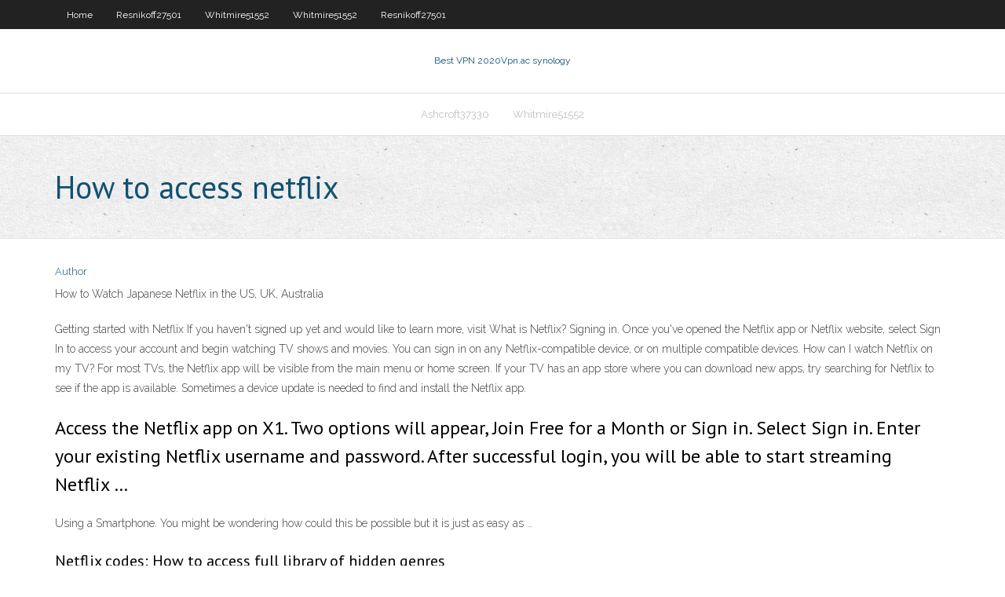

--- FILE ---
content_type: text/html; charset=utf-8
request_url: https://bestvpnvzf.web.app/resnikoff27501lol/how-to-access-netflix-seni.html
body_size: 2836
content:
<!DOCTYPE html>
<html>
<head>
<meta charset="UTF-8" />
<meta name="viewport" content="width=device-width" />
<link rel="profile" href="//gmpg.org/xfn/11" />
<!--[if lt IE 9]>
<script src="https://bestvpnvzf.web.app/wp-content/themes/experon/lib/scripts/html5.js" type="text/javascript"></script>
<![endif]-->
<title>How to access netflix qloca</title>
<link rel='dns-prefetch' href='//fonts.googleapis.com' />
<link rel='dns-prefetch' href='//s.w.org' />
<link rel='stylesheet' id='wp-block-library-css' href='https://bestvpnvzf.web.app/wp-includes/css/dist/block-library/style.min.css?ver=5.3' type='text/css' media='all' />
<link rel='stylesheet' id='exblog-parent-style-css' href='https://bestvpnvzf.web.app/wp-content/themes/experon/style.css?ver=5.3' type='text/css' media='all' />
<link rel='stylesheet' id='exblog-style-css' href='https://bestvpnvzf.web.app/wp-content/themes/exblog/style.css?ver=1.0.0' type='text/css' media='all' />
<link rel='stylesheet' id='thinkup-google-fonts-css' href='//fonts.googleapis.com/css?family=PT+Sans%3A300%2C400%2C600%2C700%7CRaleway%3A300%2C400%2C600%2C700&#038;subset=latin%2Clatin-ext' type='text/css' media='all' />
<link rel='stylesheet' id='prettyPhoto-css' href='https://bestvpnvzf.web.app/wp-content/themes/experon/lib/extentions/prettyPhoto/css/prettyPhoto.css?ver=3.1.6' type='text/css' media='all' />
<link rel='stylesheet' id='thinkup-bootstrap-css' href='https://bestvpnvzf.web.app/wp-content/themes/experon/lib/extentions/bootstrap/css/bootstrap.min.css?ver=2.3.2' type='text/css' media='all' />
<link rel='stylesheet' id='dashicons-css' href='https://bestvpnvzf.web.app/wp-includes/css/dashicons.min.css?ver=5.3' type='text/css' media='all' />
<link rel='stylesheet' id='font-awesome-css' href='https://bestvpnvzf.web.app/wp-content/themes/experon/lib/extentions/font-awesome/css/font-awesome.min.css?ver=4.7.0' type='text/css' media='all' />
<link rel='stylesheet' id='thinkup-shortcodes-css' href='https://bestvpnvzf.web.app/wp-content/themes/experon/styles/style-shortcodes.css?ver=1.3.10' type='text/css' media='all' />
<link rel='stylesheet' id='thinkup-style-css' href='https://bestvpnvzf.web.app/wp-content/themes/exblog/style.css?ver=1.3.10' type='text/css' media='all' />
<link rel='stylesheet' id='thinkup-responsive-css' href='https://bestvpnvzf.web.app/wp-content/themes/experon/styles/style-responsive.css?ver=1.3.10' type='text/css' media='all' />
<script type='text/javascript' src='https://bestvpnvzf.web.app/wp-includes/js/jquery/jquery.js?ver=1.12.4-wp'></script>
<script type='text/javascript' src='https://bestvpnvzf.web.app/wp-includes/js/contact.js'></script>
<script type='text/javascript' src='https://bestvpnvzf.web.app/wp-includes/js/jquery/jquery-migrate.min.js?ver=1.4.1'></script>
<meta name="generator" content="WordPress 5.3" />

<!-- Start Of Script Generated by Author hReview Plugin 0.0.9.4 by authorhreview.com -->
<meta itemprop="name" content="https://bestvpnvzf.web.app/resnikoff27501lol/how-to-access-netflix-seni.html">
<meta itemprop="description" content="Both groups also went on a high-fiber, low calorie diet. These were the results of the 12 week study, which was published in The Journal of The American Medical Association (a highly respected scientific journal): Heymsfield, et al. 1998 As you can see, both groups lost weight.">
<meta itemprop="summary" content="Both groups also went on a high-fiber, low calorie diet. These were the results of the 12 week study, which was published in The Journal of The American Medical Association (a highly respected scientific journal): Heymsfield, et al. 1998 As you can see, both groups lost weight.">
<meta itemprop="ratingValue" content="5">
<meta itemprop="itemreviewed" content="How to access netflix">
<!-- End Of Script Generated by Author hReview Plugin 0.0.9.4 by authorhreview.com -->
</head>
<body class="archive category  category-17 layout-sidebar-none layout-responsive header-style1 blog-style1">
<div id="body-core" class="hfeed site">
	<header id="site-header">
	<div id="pre-header">
		<div class="wrap-safari">
		<div id="pre-header-core" class="main-navigation">
		<div id="pre-header-links-inner" class="header-links"><ul id="menu-top" class="menu"><li id="menu-item-100" class="menu-item menu-item-type-custom menu-item-object-custom menu-item-home menu-item-813"><a href="https://bestvpnvzf.web.app">Home</a></li><li id="menu-item-965" class="menu-item menu-item-type-custom menu-item-object-custom menu-item-home menu-item-100"><a href="https://bestvpnvzf.web.app/resnikoff27501lol/">Resnikoff27501</a></li><li id="menu-item-363" class="menu-item menu-item-type-custom menu-item-object-custom menu-item-home menu-item-100"><a href="https://bestvpnvzf.web.app/whitmire51552ne/">Whitmire51552</a></li><li id="menu-item-225" class="menu-item menu-item-type-custom menu-item-object-custom menu-item-home menu-item-100"><a href="https://bestvpnvzf.web.app/whitmire51552ne/">Whitmire51552</a></li><li id="menu-item-791" class="menu-item menu-item-type-custom menu-item-object-custom menu-item-home menu-item-100"><a href="https://bestvpnvzf.web.app/resnikoff27501lol/">Resnikoff27501</a></li></ul></div>			
		</div>
		</div>
		</div>
		<!-- #pre-header -->

		<div id="header">
		<div id="header-core">

			<div id="logo">
			<a rel="home" href="https://bestvpnvzf.web.app/"><span rel="home" class="site-title" title="Best VPN 2020">Best VPN 2020</span><span class="site-description" title="VPN 2020">Vpn.ac synology</span></a></div>

			<div id="header-links" class="main-navigation">
			<div id="header-links-inner" class="header-links">
		<ul class="menu">
		<li><li id="menu-item-314" class="menu-item menu-item-type-custom menu-item-object-custom menu-item-home menu-item-100"><a href="https://bestvpnvzf.web.app/ashcroft37330voz/">Ashcroft37330</a></li><li id="menu-item-797" class="menu-item menu-item-type-custom menu-item-object-custom menu-item-home menu-item-100"><a href="https://bestvpnvzf.web.app/whitmire51552ne/">Whitmire51552</a></li></ul></div>
			</div>
			<!-- #header-links .main-navigation -->

			<div id="header-nav"><a class="btn-navbar" data-toggle="collapse" data-target=".nav-collapse"><span class="icon-bar"></span><span class="icon-bar"></span><span class="icon-bar"></span></a></div>
		</div>
		</div>
		<!-- #header -->
		
		<div id="intro" class="option1"><div class="wrap-safari"><div id="intro-core"><h1 class="page-title"><span>How to access netflix</span></h1></div></div></div>
	</header>
	<!-- header -->	
	<div id="content">
	<div id="content-core">

		<div id="main">
		<div id="main-core">
	<div id="container">
		<div class="blog-grid element column-1">
		<header class="entry-header"><div class="entry-meta"><span class="author"><a href="https://bestvpnvzf.web.app/author/admin/" title="View all posts by Author" rel="author">Author</a></span></div><div class="clearboth"></div></header><!-- .entry-header -->
		<div class="entry-content">
<p>How to Watch Japanese Netflix in the US, UK, Australia </p>
<p>Getting started with Netflix If you haven't signed up yet and would like to learn more, visit What is Netflix? Signing in. Once you've opened the Netflix app or Netflix website, select Sign In to access your account and begin watching TV shows and movies. You can sign in on any Netflix-compatible device, or on multiple compatible devices. How can I watch Netflix on my TV? For most TVs, the Netflix app will be visible from the main menu or home screen. If your TV has an app store where you can download new apps, try searching for Netflix to see if the app is available. Sometimes a device update is needed to find and install the Netflix app.</p>
<h2>Access the Netflix app on X1. Two options will appear, Join Free for a Month or Sign in. Select Sign in. Enter your existing Netflix username and password. After successful login, you will be able to start streaming Netflix …</h2>
<p>Using a Smartphone. You might be wondering how could this be possible but it is just as easy as …</p>
<h3>Netflix codes: How to access full library of hidden genres </h3>
<p>Netflix codes: How to access full library of hidden genres  Dec 22, 2017 Netflix Party</p>
<ul><li><a href="http://anvujhhc.myq-see.com/avellano3579buj/best-place-to-watch-the-walking-dead-online-free-mu.html">best place to watch the walking dead online free</a></li><li><a href="http://xfiukazmegf.myq-see.com/walderon62050gic/what-is-the-hosts-file-327.html">what is the hosts file</a></li><li><a href="http://pinvpvyq.myq-see.com/surma11380zax/cftys-torrent-jup.html">côtés torrent</a></li><li><a href="http://tlezuycdenz.myq-see.com/littledave66941wah/ubuntu-server-dns-server-configuration-da.html">ubuntu server dns server configuration</a></li><li><a href="http://kzfaqweqrtu.myq-see.com/borchers85743fo/alternative-a-losmovies-qir.html">alternative à losmovies</a></li><li><a href="http://thkciqix.myq-see.com/woodell49965nyc/configuration-du-mot-de-passe-du-routeur-sans-fil-tp-link-gi.html">configuration du mot de passe du routeur sans fil tp link</a></li><li><a href="http://hxfcceseqs.myq-see.com/bledsaw403mif/routers-for-bt-infinity-1070.html">routers for bt infinity</a></li><li><a href="http://gwppampdszo.myq-see.com/aragones28338xe/bootes-kodi-entiirement-chargyes-ho.html">boîtes kodi entièrement chargées</a></li></ul>
		</div><!-- .entry-content --><div class="clearboth"></div><!-- #post- -->
</div></div><div class="clearboth"></div>
<nav class="navigation pagination" role="navigation" aria-label="Записи">
		<h2 class="screen-reader-text">Stories</h2>
		<div class="nav-links"><span aria-current="page" class="page-numbers current">1</span>
<a class="page-numbers" href="https://bestvpnvzf.web.app/resnikoff27501lol/page/2/">2</a>
<a class="next page-numbers" href="https://bestvpnvzf.web.app/resnikoff27501lol/page/2/"><i class="fa fa-angle-right"></i></a></div>
	</nav>
</div><!-- #main-core -->
		</div><!-- #main -->
			</div>
	</div><!-- #content -->
	<footer>
		<div id="footer"><div id="footer-core" class="option2"><div id="footer-col1" class="widget-area">		<aside class="widget widget_recent_entries">		<h3 class="footer-widget-title"><span>New Posts</span></h3>		<ul>
					<li>
					<a href="https://bestvpnvzf.web.app/resnikoff27501lol/without-a-phone-zex.html">Without a phone</a>
					</li><li>
					<a href="https://bestvpnvzf.web.app/krusemark33264rox/error-619-windows-vpn-1096.html">Error 619 windows vpn</a>
					</li><li>
					<a href="https://bestvpnvzf.web.app/whitmire51552ne/netflix-canada-customer-support-873.html">Netflix canada customer support</a>
					</li><li>
					<a href="https://bestvpnvzf.web.app/ashcroft37330voz/bittorrent-sync-for-android-1187.html">Bittorrent sync for android</a>
					</li><li>
					<a href="https://bestvpnvzf.web.app/whitmire51552ne/can-you-delete-instagram-dywu.html">Can you delete instagram</a>
					</li>
					</ul>
		</aside></div>
		<div id="footer-col2" class="widget-area"><aside class="widget widget_recent_entries"><h3 class="footer-widget-title"><span>Top Posts</span></h3>		<ul>
					<li>
					<a href="http://www.fiskiyesatis.com/preimushhestva-kluba-admiral-h-3/">Ananymous email</a>
					</li><li>
					<a href="http://ftmyx.ns01.info/JA23863.php">O betternet nao conecta</a>
					</li><li>
					<a href="http://jyzfvjxrrp.onmypc.net/ja2-686.php">Most used free antivirus</a>
					</li><li>
					<a href="http://puxjkksndn.esmtp.biz/JA2_709.php">Uninstall on windows</a>
					</li><li>
					<a href="http://lrmnfskzdea.ns01.biz/JP24133.php">Boxpn avis</a>
					</li>
					</ul>
		</aside></div></div></div><!-- #footer -->		
		<div id="sub-footer">
		<div id="sub-footer-core">
			
			<!-- .copyright --><!-- #footer-menu -->
		</div>
		</div>
	</footer><!-- footer -->
</div><!-- #body-core -->
<script type='text/javascript' src='https://bestvpnvzf.web.app/wp-includes/js/imagesloaded.min.js?ver=3.2.0'></script>
<script type='text/javascript' src='https://bestvpnvzf.web.app/wp-content/themes/experon/lib/extentions/prettyPhoto/js/jquery.prettyPhoto.js?ver=3.1.6'></script>
<script type='text/javascript' src='https://bestvpnvzf.web.app/wp-content/themes/experon/lib/scripts/modernizr.js?ver=2.6.2'></script>
<script type='text/javascript' src='https://bestvpnvzf.web.app/wp-content/themes/experon/lib/scripts/plugins/scrollup/jquery.scrollUp.min.js?ver=2.4.1'></script>
<script type='text/javascript' src='https://bestvpnvzf.web.app/wp-content/themes/experon/lib/extentions/bootstrap/js/bootstrap.js?ver=2.3.2'></script>
<script type='text/javascript' src='https://bestvpnvzf.web.app/wp-content/themes/experon/lib/scripts/main-frontend.js?ver=1.3.10'></script>
<script type='text/javascript' src='https://bestvpnvzf.web.app/wp-includes/js/masonry.min.js?ver=3.3.2'></script>
<script type='text/javascript' src='https://bestvpnvzf.web.app/wp-includes/js/jquery/jquery.masonry.min.js?ver=3.1.2b'></script>
<script type='text/javascript' src='https://bestvpnvzf.web.app/wp-includes/js/wp-embed.min.js?ver=5.3'></script>
</body>
</html>